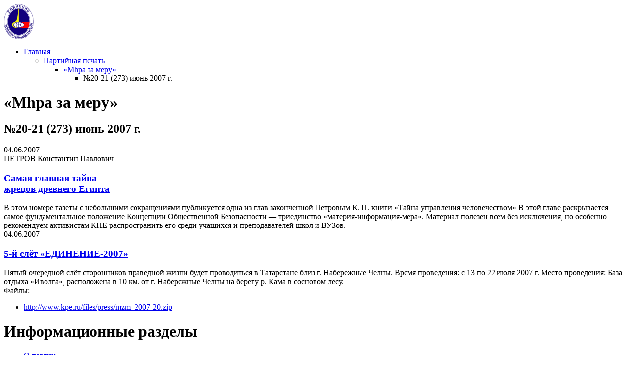

--- FILE ---
content_type: text/html; charset=cp1251
request_url: http://old.kpe.ru/press/mera/273/
body_size: 2652
content:
<?xml version="1.0" encoding="windows-1251"?>
<!DOCTYPE html PUBLIC "-//W3C//DTD XHTML 1.0 Transitional//EN"
"http://www.w3.org/TR/xhtml1/DTD/xhtml1-transitional.dtd">
<html xmlns="http://www.w3.org/1999/xhtml" xml:lang="ru" lang="ru">
<head>
<title>ЕДИНЕНИЕ ~ «Мhра за меру» ~ №20-21 (273) июнь 2007 г.</title>
<meta http-equiv="Content-Type" content="text/html; charset=windows-1251" />
<meta name="MSSmartTagsPreventParsing" content="true" />
<link rel="stylesheet" type="text/css" href="/inc/css/common.css" />
<style type="text/css" media="screen">
@import "/inc/css/layout.css";
</style>
<link rel="stylesheet" type="text/css" href="/inc/css/print.css" media="print" />
<link rel="shortcut icon" href="/favicon.ico" />
<link rel="alternate" type="application/rss+xml" title="Новости сайта" href="/rss/news/" />
<link rel="alternate" type="application/rss+xml" title="Новые публикации" href="/rss/updates/" />
</head>
<body class="smallheader">
<a name="top"></a>
<div id="header">
<noindex>
<div id="logo"><a href="/" title="На главную страницу"><img src="/img/kpe_logo-print.png" alt="Логотип КПЕ" width="60" height="72" /></a></div>
</noindex>
<noindex>
<div id="topbar" class="noprint">
<div id="breadcrumb">
<ul>
<li class="first"><a href="/" title=" -&gt; ЕДИНЕНИЕ">Главная</a>
<ul>
<li><a href="/press/" title=" -&gt; Партийная печать">Партийная печать</a>
<ul>
<li><a href="/press/mera/" title=" -&gt; Партийная газета «Мhра за меру»">«Мhра за меру»</a>
<ul>
<li title=" -&gt; №20-21 (273) июнь 2007 г.">№20-21 (273) июнь 2007 г.
</li></ul></li></ul></li></ul></li></ul>
</div>          </div>
</noindex>
</div>
<div id="content">
<div class="lcol">
<div id="index" class="bbox">
<h1>«М<span class="izhitsa">h</span>ра за меру»</h1>
<h2>№20-21 (273) июнь 2007 г.</h2>
<div class="item">
<div class="date" title="Дата публикации">04.06.2007</div>
<div class="author" title="Автор публикации">ПЕТРОВ Константин Павлович</div>
<h3 class="dated authored"><a href="/press/mera/273/1747/">Самая главная тайна<br />жрецов древнего Египта</a></h3>
В этом номере газеты с небольшими сокращениями публикуется одна из глав законченной Петровым К. П. книги «Тайна управления человечеством» В этой главе раскрывается самое фундаментальное положение Концепции Общественной Безопасности — триединство «материя-информация-мера». Материал полезен всем без исключения, но особенно рекомендуем активистам КПЕ распространить его среди учащихся и преподавателей школ и ВУЗов.
</div>
<div class="item">
<div class="date" title="Дата публикации">04.06.2007</div>
<h3 class="dated"><a href="/press/mera/273/1748/">5-й слёт «ЕДИНЕНИЕ-2007»</a></h3>
Пятый очередной слёт сторонников праведной жизни будет проводиться в Татарстане близ г. Набережные Челны. Время проведения: с 13 по 22 июля 2007 г. Место проведения: База отдыха «Иволга», расположена в 10 км. от г. Набережные Челны на берегу р. Кама в сосновом лесу.
</div>
<div class="item paperfiles">
Файлы:
<ul>
<li><a href="/files/press/mzm_2007-20.zip" title="№20-21 (273) июнь 2007 г. (Zip-архив, содержащий документы в формате RTF - 62,36&nbsp;КБ)">http://www.kpe.ru/files/press/mzm_2007-20.zip</a></li>
</ul>
</div>
</div>
</div>
<div class="rcol">
<noindex>
<div id="navmain" class="noprint">
<h1>Информационные разделы</h1>
<ul class="map1">
<li class="map1">
<a href="/about/" title="О партии" class="map1">О партии</a>
</li>
<li class="map1 active">
<a href="/press/" title="Партийная печать" class="map1 active">Партийная печать</a>
<ul class="map2">
<li class="active">
<a href="/press/mera/" title="Партийная газета «Мhра за меру»" class="active">«М<span class="izhitsa">h</span>ра за меру»</a>
</li>
<li>
<a href="/press/special/" title="Специальные выпуски газеты">Спецвыпуски</a>
</li>
</ul>
</li>
<li class="map1">
<a href="/rating/" title="События и мнения (оценка и анализ)" class="map1">События и мнения</a>
</li>
<li class="map1">
<a href="http://www.kpe.ru/video-foto-materialy/lekcii-po-kob" title="Видео, лекции по КОБ" class="map1">Видео, лекции по КОБ</a>
</li>
<li class="map1">
<a href="/school/" title="Изучение Концепции общественной безопасности" class="map1">Изучение КОБ</a>
</li>
<li class="map1">
<a href="/creation/" title="Творчество — претворение КОБы в жизнь" class="map1">Творчество</a>
</li>
<li class="map1">
<a href="http://forum.kpe.ru/" title="Форум" class="map1">Форум</a>
</li>
<li class="map1">
<a href="http://www.kpe.ru/" title="Новый сайт КПЕ" class="map1">Новый сайт КПЕ</a>
</li>
</ul>
</div>
</noindex>
<noindex>
<h1>Файлы</h1>
<div class="bbox def">
<ul>
<li><a href="/files/press/mzm_2007-20.zip" title="Zip-архив, содержащий документы в формате RTF - 62,36&nbsp;КБ">№20-21 (273) июнь 2007 г.</a></li>
</ul>
</div>
</noindex>
<div class="c"><iframe id="orphus" src="/inc/orphus/orphus.htm#!zz@hutaln.te" width="121" height="21" frameborder="0" scrolling="no" class="noprint" title="Orphus - система сообщения об орфографических ошибках"></iframe></div>
</div>
<div id="bottombar">&nbsp;</div>
</div>
<noindex>
<div id="navsec" class="noprint">
<ul type="square">
<li>| <a href="/search/" title="Расширенный поиск по сайту">Поиск</a></li>
<li>| <a href="/contacts/" title="Контактная информация">Контакты</a></li>
<li>| <a href="/en/" title="Resources of the site in English">ENGLISH</a></li>
</ul>
</div>  
<div id="footer">
<div id="linktop" class="noprint">
<script language="JavaScript" type="text/javascript">
<!--
document.write('<a href="javascript:window.scroll(0,0);" title="Вернуться к началу страницы">наверх</a>');
-->
</script>
<noscript>
<a href="#top" title="Вернуться к началу страницы">наверх</a>
</noscript>
</div>
<div id="copy">
2002&mdash;2016 Народное движение &laquo;Курс правды и единения&raquo;
</div>
</div>
</noindex>
</body>
</html>